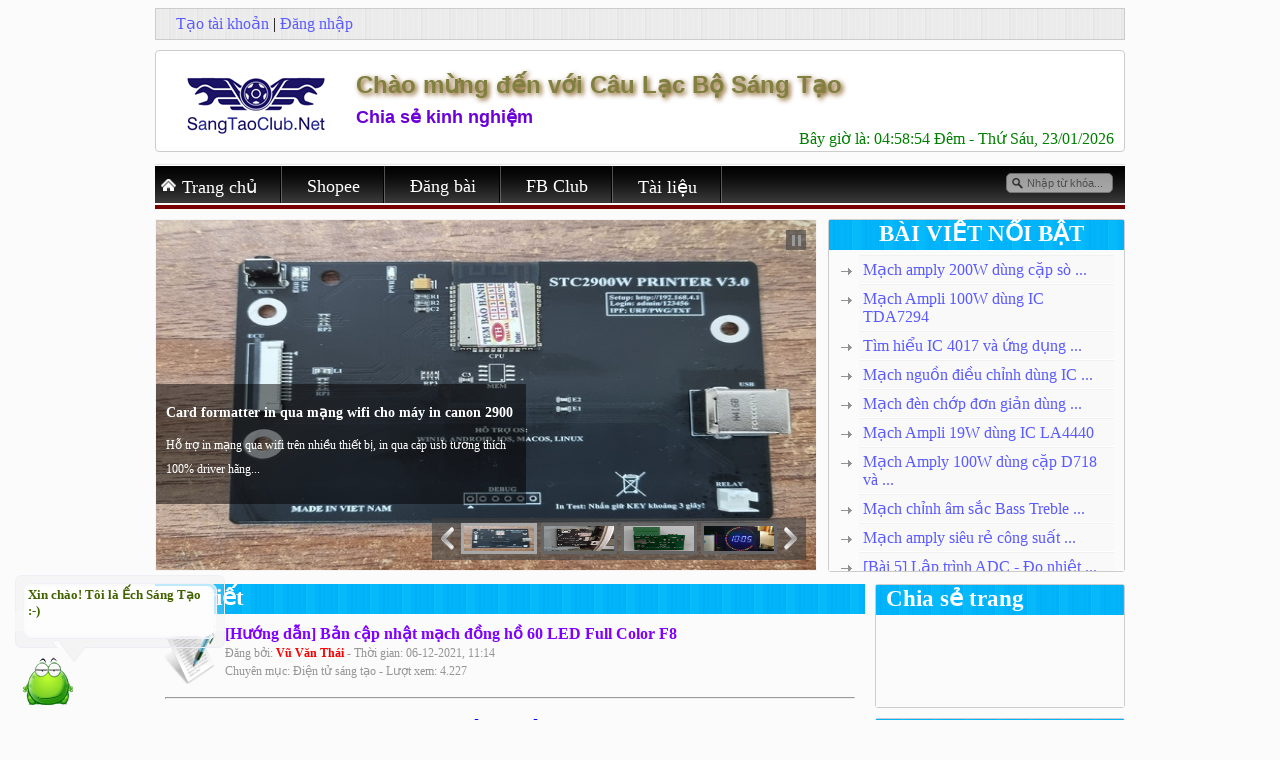

--- FILE ---
content_type: text/html; charset=UTF-8
request_url: https://sangtaoclub.net/bai-viet/457-huong-dan-ban-cap-nhat-mach-dong-ho-60-led-full-color-f8.html
body_size: 48321
content:
<!DOCTYPE html>
<!-- 
Copyright © 2013-2026 SangTaoClub.Net
Designed: Vũ Văn Thái (ADMIN)
Start date: 12/05/2013 - 23/01/2026
Version: 4.3 - Edit: 18/06/2025
Source: PHP, HTML, CSS, JavaScript, jQuery
Browser: Support HTML5, CocCoc, Chrome, Firefox, Opera,...
Security: Ver 3.0
-->
<html xmlns="http://www.w3.org/1999/xhtml">
<head><meta http-equiv="Content-Type" content="text/html; charset=utf-8">
    <title>[Hướng dẫn] Bản cập nhật mạch đồng hồ 60 LED Full Color F8 - Câu Lạc Bộ Sáng Tạo - SangTaoClub.Net</title>
    <base id="url_base" href="/" />
    <link rel="stylesheet" type="text/css" href="theme/css/theme.css?V4" />
    <link rel="stylesheet" type="text/css" href="theme/css/slide.css" />
    <meta name="generator" content="SangTaoClub.Net V4.0" /> 
    <meta name="keywords" content="[Hướng dẫn] Bản cập nhật mạch đồng hồ 60 LED Full Color F8, Câu Lạc Bộ Sáng Tạo, Chia sẻ kinh nghiệm, Kết nối đam mê, sangtaoclub.net, Sản phẩm sáng tạo, Download tài liệu miễn phí" /> 
    <meta name="description" content="[Hướng dẫn] Bản cập nhật mạch đồng hồ 60 LED Full Color F8 - Câu Lạc Bộ Sáng Tạo - Chia sẻ kinh nghiệm - Kết nối đam mê - SangTaoClub.Net" />
</head>
<script async src="https://www.googletagmanager.com/gtag/js?id=G-VHFHSGEB5V"></script>
<script>
  window.dataLayer = window.dataLayer || [];
  function gtag(){dataLayer.push(arguments);}
  gtag('js', new Date());
  gtag('config', 'G-VHFHSGEB5V');
</script>
<style>#stc_load{display: none;}</style>
<script type="text/javascript" src="theme/js/jquery.js"></script>
<script type="text/javascript" src="theme/js/jquery.easing.js"></script>
<script type="text/javascript" src="theme/js/slide.js"></script>
<script type="text/javascript" src="theme/js/main.js?V4.3"></script>
<script type="text/javascript">
var link='https://sangtaoclub.net/bai-viet/457-huong-dan-ban-cap-nhat-mach-dong-ho-60-led-full-color-f8.html';
if (top.location!=link){top.location=link};
</script>
<body><div id="stc_main"><!-- Main -->
<header>
<div id="stc_header" class="div_main">
    <div style="position: absolute;top: 5px;left: 20px;"><a href="dang-ky.html" title="Đăng ký là thành viên">Tạo tài khoản</a> | <a id="dang_nhap" title="Đăng nhập để viết bài...">Đăng nhập</a></strong></div>
    <div id="google_translate_element" style="position: absolute;top: 2px;right: 5px;"></div>
</div>
<div id="stc_banner" class="div_main"><!-- Banner -->
    <div id="image1"><img src="theme/css/img/logo.png" /></div>
    <div id="image2"><img src="theme/css/img/logo2.png" /></div>
    <div id="txt1">Chào mừng đến với Câu Lạc Bộ Sáng Tạo</div>
    <div id="txt2">Chia sẻ kinh nghiệm</div>
    <div id="txt3">Kết nối đam mê</div>
    <div id="clock">Đang cập nhật thời gian...</div>
</div><!-- End Banner -->
<nav id="Nav" class="div_main" >
    <ul>
        <li style="position: relative;"><div id="icon_home"></div><a href="./" title="Trang chủ">Trang chủ</a></li>
        <li><a href="https://shopee.vn/thaiha167" target="_blank" title="Cửa hàng trên Shopee">Shopee</a></li>
        <li><a href="dang-bai.html" title="Đăng bài viết mới">Đăng bài</a></li>
        <li><a href="https://www.facebook.com/sangtaoclub" target="_blank" title="Facebook Club">FB Club</a></li>
        <li><a href="tai-lieu.html" title="Download tài liệu">Tài liệu</a></li>
    </ul>
    <form action="tim-kiem.html" method="get" style="position: absolute;top: 3px;right: -20px;">
        <input id="tim_kiem" type="text" title="Tìm kiếm bài viết" name="tu-khoa" maxlength="150" placeholder="Nhập từ khóa..." />
    </form>
</nav>

</header>
<div id="stc_slide" class="div_main" style="height: 355px;">
    <div id="slide" style="width: 660px;height: 350px;float: left;">
    <div id="jslidernews1" class="lof-slidecontent" style="width: 100%;float: left;">
    <div class="preload"><div></div></div>			
    <div class="main-slider-content" style="width: 100%; height: 350px;">
        <ul class="sliders-wrap-inner">
        <li>
        <img width="660px" height = "350px" src="/bai-viet/upload/stc2900.jpg" alt="Card formatter in qua mạng wifi cho máy in canon 2900" />
        <div class="slider-description">
            <h4 class="titke-slide"><a href="/bai-viet/465-card-formatter-in-qua-mang-wifi-cho-may-in-canon-2900.html">Card formatter in qua mạng wifi cho máy in canon 2900</a></h4>
            <p class="summarry">Hỗ trợ in mạng qua wifi trên nhiều thiết bị, in qua cáp usb tương thích 100% driver hãng...</p>
        </div>
        </li>
        <li>
        <img width="660px" height = "350px" src="/upload-attack/SangTaoClub.Net_STC1210W_1689754258.jpg" alt="Card formatter Canon LBP1210 LBP1120 in qua WIFI USB 64bit STC1210" />
        <div class="slider-description">
            <h4 class="titke-slide"><a href="/bai-viet/466-card-formatter-canon-lbp1210-lbp1120-in-qua-wifi-usb-64bit-stc1210.html">Card formatter Canon LBP1210 LBP1120 in qua WIFI USB 64bit STC1210</a></h4>
            <p class="summarry">Hỗ trợ in mạng qua wifi trên nhiều thiết bị, in qua cáp usb tương thích 100% driver lbp2900...</p>
        </div>
        </li>
        <li>
        <img width="660px" height = "350px" src="/upload-img/anh-san-pham-lph-v2.jpg" alt="Mạch LED pháo hoa WIFI V2" />
        <div class="slider-description">
            <h4 class="titke-slide"><a href="/bai-viet/454-mach-led-phao-hoa-wifi-v2-huong-dan-su-dung.html">Mạch LED pháo hoa WIFI V2</a></h4>
            <p class="summarry">Hỗ trợ nhiều loại IC LED, hiệu ứng đồng bộ âm thanh, cập nhật phần mềm không dây...</p>
        </div>
        </li>
        <li>
        <img width="660px" height = "350px" src="/file_upload_image/admin/20190417_100520.jpg" alt="Đồng hồ vạn niên viền 60 LED nháy theo giây" />
        <div class="slider-description">
            <h4 class="titke-slide"><a href="/bai-viet/443-review-dong-ho-van-nien-vien-60-led-nhay-theo-giay.html">Đồng hồ vạn niên viền 60 LED nháy theo giây</a></h4>
            <p class="summarry">Phiên bản đồng hồ sáng tạo nhất, tích hợp rất nhiều tính năng vào trong một chiếc đồng hồ. Hiển thị ngày theo dương lịch, hiển thị giờ, hiển thị nhiệt độ, 8 hiệu ứng viền nháy theo giây, hẹn giờ đa chức năng, báo giờ,...</p>
        </div>
        </li>
        </ul>
    </div>		
    <div class="navigator-content">
        <div class="button-previous" title="Lùi lại"></div>
        <div class="navigator-wrapper">
        <ul class="navigator-wrap-inner">
            <li><img src="/bai-viet/upload/stc2900.jpg" width="70" height="25" alt="" title="Card formatter in qua mạng wifi cho máy in canon 2900" /></li>
            <li><img src="/upload-attack/SangTaoClub.Net_STC1210W_1689754258.jpg" width="70" height="25" alt="" title="Card formatter Canon LBP1210 LBP1120 in qua WIFI USB 64bit STC1210" /></li>
            <li><img src="/upload-img/phaohoa1.jpg" width="70" height="25" alt="" title="Mạch LED pháo hoa WIFI" /></li>
            <li><img src="/file_upload_image/admin/20190417_100520.jpg" width="70" height="25" alt="" title="Đồng hồ vạn niên viền 60 LED nháy theo giây" /></li>
        </ul>
        </div>
       	<div class="button-next" title="Tiếp theo"></div>
    </div>
    <div class="button-control"><span></span></div>
    </div>
    </div><!-- End Slide -->
    
    <div id="title_hot" class="stc_article_r" style="width: 295px;float: right;">
        <div class="stc_title" style="text-align: center;"><strong>BÀI VIẾT NỔI BẬT</strong></div>
        <div class="stc_content">
        <ul id="hot_list">
               <li><a href="bai-viet/37-mach-amply-200w-dung-cap-so-c5200-a1943.html" title="Xem: Mạch amply 200W dùng cặp sò C5200-A1943">Mạch amply 200W dùng cặp sò ...</a></li>
               <li><a href="bai-viet/189-mach-ampli-100w-dung-ic-tda7294.html" title="Xem: Mạch Ampli 100W dùng IC TDA7294">Mạch Ampli 100W dùng IC TDA7294</a></li>
               <li><a href="bai-viet/29-tim-hieu-ic-4017-va-ung-dung-555-voi-4017.html" title="Xem: Tìm hiểu IC 4017 và ứng dụng 555 với 4017">Tìm hiểu IC 4017 và ứng dụng ...</a></li>
               <li><a href="bai-viet/197-mach-nguon-dieu-chinh-dung-ic-lm317.html" title="Xem: Mạch nguồn điều chỉnh dùng IC LM317">Mạch nguồn điều chỉnh dùng IC ...</a></li>
               <li><a href="bai-viet/49-mach-den-chop-don-gian-dung-ic-ne555.html" title="Xem: Mạch đèn chớp đơn giản dùng ic NE555">Mạch đèn chớp đơn giản dùng ...</a></li>
               <li><a href="bai-viet/171-mach-ampli-19w-dung-ic-la4440.html" title="Xem: Mạch Ampli 19W dùng IC LA4440">Mạch Ampli 19W dùng IC LA4440</a></li>
               <li><a href="bai-viet/51-mach-amply-100w-dung-cap-d718-va-b688.html" title="Xem: Mạch Amply 100W dùng cặp D718 và B688">Mạch Amply 100W dùng cặp D718 và ...</a></li>
               <li><a href="bai-viet/42-mach-chinh-am-sac-bass-treble-dung-ic-tl082.html" title="Xem: Mạch chỉnh âm sắc Bass Treble dùng IC TL082">Mạch chỉnh âm sắc Bass Treble ...</a></li>
               <li><a href="bai-viet/25-mach-amply-sieu-re-cong-suat-14w-dung-tda2030a.html" title="Xem: Mạch amply siêu rẻ công suất 14W dùng TDA2030A">Mạch amply siêu rẻ công suất ...</a></li>
               <li><a href="bai-viet/181-bai-5-lap-trinh-adc---do-nhiet-do-dung-lm35-hien-thi-lcd-voi-avr.html" title="Xem: [Bài 5] Lập trình ADC - Đo nhiệt độ dùng LM35 hiển thị LCD với AVR">[Bài 5] Lập trình ADC - Đo nhiệt ...</a></li>
        </ul>
        </div>
    </div>
</div>
<div id="up_top" title="Trở lên trên" onclick="return croll_top();" style="display: none;"><img src="theme/css/img/top.png" /></div>
<div id="x_tip"><!-- Ech_con -->
<div id="x_tiptext">
    <div class="tip">
        <div class="tipMid"></div>
        <div class="text">Xin chào! Tôi là Ếch Sáng Tạo :-)</div>
        <div class="tipBtm"></div>
    </div>
</div>
</div><!-- End Ech_con -->
<div id="stc_body" class="div_main">
    <div id="main_right"><!-- Main Right -->
        <div class="stc_article_r"><!-- Ho_tro -->
            <div class="stc_title"><strong>Chia sẻ trang</strong></div>
            <div class="stc_content">
                <div style="text-align: center;"><br /><br />
                 <div class="fb-like" data-href="http://sangtaoclub.net" data-send="true" data-layout="button_count" data-width="70" data-show-faces="true" data-font="arial"></div><br /><br />
                </div>
            </div>
        </div><!-- End Ho_tro -->
         <div class="stc_article_r" id="m_luc"><!-- Chuyen_muc -->
            <div class="stc_title"><strong>Chuyên mục</strong></div>
            <div class="stc_content">
                <ul id="muc-luc">
                  <li><a data-group="st01" title="Chuyên mục: Thảo luận chung">Thảo luận chung</a></li>
                  <li><a data-group="st22" title="Chuyên mục: Hoạt động câu lạc bộ">Hoạt động câu lạc bộ</a></li>
                  <li><a data-group="st03" title="Chuyên mục: Tâm tình dân kỹ thuật">Tâm tình dân kỹ thuật</a></li>
                  <li><a data-group="st04" title="Chuyên mục: Lĩnh vực khác">Lĩnh vực khác</a></li>
                  <li><a data-group="st05" title="Chuyên mục: Lập trình web">Lập trình web</a></li>
                  <li><a data-group="st06" title="Chuyên mục: Trao đổi sửa chữa điện tử">Trao đổi sửa chữa điện tử</a></li>
                  <li><a data-group="st07" title="Chuyên mục: MCU 8051, AVR, PIC">MCU 8051, AVR, PIC</a></li>
                  <li><a data-group="st08" title="Chuyên mục: Phần mềm tin học">Phần mềm tin học</a></li>
                  <li><a data-group="st09" title="Chuyên mục: Điện tử công suất">Điện tử công suất</a></li>
                  <li><a data-group="st23" title="Chuyên mục: Điện tử dân dụng">Điện tử dân dụng</a></li>
                  <li><a data-group="st02" title="Chuyên mục: Điện thanh">Điện thanh</a></li>
                  <li><a data-group="st10" title="Chuyên mục: Học lập trình AVR">Học lập trình AVR</a></li>
                  <li><a data-group="st11" title="Chuyên mục: Học lập trình 8051">Học lập trình 8051</a></li>
                  <li><a data-group="st12" title="Chuyên mục: Lập trình PLC">Lập trình PLC</a></li>
                  <li><a data-group="st13" title="Chuyên mục: Mô phỏng mạch điện">Mô phỏng mạch điện</a></li>
                  <li><a data-group="st14" title="Chuyên mục: Thiết kế mạch in PCB">Thiết kế mạch in PCB</a></li>
                  <li><a data-group="st15" title="Chuyên mục: Cơ khí chế tạo">Cơ khí chế tạo</a></li>
                  <li><a data-group="st17" title="Chuyên mục: Điện tử cơ bản">Điện tử cơ bản</a></li>
                  <li><a data-group="st18" title="Chuyên mục: Nhập môn điện tử">Nhập môn điện tử</a></li>
                  <li><a data-group="st21" title="Chuyên mục: Điện tử sáng tạo">Điện tử sáng tạo</a></li>
                  <li><a data-group="st19" title="Chuyên mục: Tìm mua linh kiện">Tìm mua linh kiện</a></li>
                  <li><a data-group="st24" title="Chuyên mục: Tin tức sáng tạo">Tin tức sáng tạo</a></li>
                  <li><a data-group="st20" title="Chuyên mục: Cuộc thi sáng tạo">Cuộc thi sáng tạo</a></li>
                </ul>
            </div>
        </div><!-- End Chuyen_muc -->
                <div class="stc_article_r" id="bv_new"><!-- Bai_moi -->
            <div class="stc_title"><strong>Bài mới</strong></div>
            <div class="stc_content">
                            <div class="row-list">
	                            <a class="img" href="bai-viet/467-chia-se-mach-do-nguon-pin-sac-li-ion-cho-dong-ho-treo-tuong-1-5v.html"><img title="Xem: Chia sẻ mạch độ nguồn pin sạc li-ion cho đồng hồ treo tường 1.5V" src="upload-img/SangTaoClub.Net_ldo_clock_1704442023.png" alt="" /></a>
	                            <h3><a title="Xem: Chia sẻ mạch độ nguồn pin sạc li-ion cho đồng hồ treo tường 1.5V" href="bai-viet/467-chia-se-mach-do-nguon-pin-sac-li-ion-cho-dong-ho-treo-tuong-1-5v.html">Chia sẻ mạch độ nguồn pin sạc li-ion cho đồng hồ treo tường 1.5V</a></h3>
	                        </div>
                            <div class="row-list">
	                            <a class="img" href="bai-viet/466-card-formatter-canon-lbp1210-lbp1120-in-qua-wifi-usb-64bit-stc1210.html"><img title="Xem: Card formatter Canon LBP1210 LBP1120 in qua WIFI USB 64bit STC1210" src="upload-img/SangTaoClub.Net_STC1210_1689755064.jpg" alt="" /></a>
	                            <h3><a title="Xem: Card formatter Canon LBP1210 LBP1120 in qua WIFI USB 64bit STC1210" href="bai-viet/466-card-formatter-canon-lbp1210-lbp1120-in-qua-wifi-usb-64bit-stc1210.html">Card formatter Canon LBP1210 LBP1120 in qua WIFI USB 64bit STC1210</a></h3>
	                        </div>
                            <div class="row-list">
	                            <a class="img" href="bai-viet/465-card-formatter-in-qua-mang-wifi-cho-may-in-canon-2900.html"><img title="Xem: Card formatter in qua mạng wifi cho máy in canon 2900" src="upload-img/SangTaoClub.Net_STC2900_1681286686.jpg" alt="" /></a>
	                            <h3><a title="Xem: Card formatter in qua mạng wifi cho máy in canon 2900" href="bai-viet/465-card-formatter-in-qua-mang-wifi-cho-may-in-canon-2900.html">Card formatter in qua mạng wifi cho máy in canon 2900</a></h3>
	                        </div>
                            <div class="row-list">
	                            <a class="img" href="bai-viet/464-huong-dan-su-dung-va-ban-cap-nhat-led-smart-wifi-l50.html"><img title="Xem: Hướng dẫn sử dụng và bản cập nhật LED SMART WIFI L50" src="upload-img/SangTaoClub.Net_sled_l50_1679474237.jpg" alt="" /></a>
	                            <h3><a title="Xem: Hướng dẫn sử dụng và bản cập nhật LED SMART WIFI L50" href="bai-viet/464-huong-dan-su-dung-va-ban-cap-nhat-led-smart-wifi-l50.html">Hướng dẫn sử dụng và bản cập nhật LED SMART WIFI L50</a></h3>
	                        </div>
                            <div class="row-list">
	                            <a class="img" href="bai-viet/463-truyen-thong-noi-tiep-8051-doc-gia-tri-ds1307.html"><img title="Xem: Truyền thông nối tiếp 8051 đọc giá trị ds1307" src="theme/css/img/no_img_entry.png" alt="" /></a>
	                            <h3><a title="Xem: Truyền thông nối tiếp 8051 đọc giá trị ds1307" href="bai-viet/463-truyen-thong-noi-tiep-8051-doc-gia-tri-ds1307.html">Truyền thông nối tiếp 8051 đọc giá trị ds1307</a></h3>
	                        </div>
                            <div class="row-list">
	                            <a class="img" href="bai-viet/462-mach-chop-tat-dung-555.html"><img title="Xem: mạch chóp tắt dùng 555" src="upload-img/SangTaoClub.Net_Screenshot 2022-10-25 154549_1666687654.jpg" alt="" /></a>
	                            <h3><a title="Xem: mạch chóp tắt dùng 555" href="bai-viet/462-mach-chop-tat-dung-555.html">mạch chóp tắt dùng 555</a></h3>
	                        </div>
                            <div class="row-list">
	                            <a class="img" href="bai-viet/461-mach-khuech-dai-am-thanh-tda2030.html"><img title="Xem: mạch khuếch đại âm thanh TDA2030" src="upload-img/SangTaoClub.Net_images33_1648631749.jpg" alt="" /></a>
	                            <h3><a title="Xem: mạch khuếch đại âm thanh TDA2030" href="bai-viet/461-mach-khuech-dai-am-thanh-tda2030.html">mạch khuếch đại âm thanh TDA2030</a></h3>
	                        </div>
                            <div class="row-list">
	                            <a class="img" href="bai-viet/458-mach-khuyec-dai-am-thanh.html"><img title="Xem: mạch khuyếc đại âm thanh" src="theme/css/img/no_img_entry.png" alt="" /></a>
	                            <h3><a title="Xem: mạch khuyếc đại âm thanh" href="bai-viet/458-mach-khuyec-dai-am-thanh.html">mạch khuyếc đại âm thanh</a></h3>
	                        </div>
                            <div class="row-list">
	                            <a class="img" href="bai-viet/457-huong-dan-ban-cap-nhat-mach-dong-ho-60-led-full-color-f8.html"><img title="Xem: [Hướng dẫn] Bản cập nhật mạch đồng hồ 60 LED Full Color F8" src="theme/css/img/no_img_entry.png" alt="" /></a>
	                            <h3><a title="Xem: [Hướng dẫn] Bản cập nhật mạch đồng hồ 60 LED Full Color F8" href="bai-viet/457-huong-dan-ban-cap-nhat-mach-dong-ho-60-led-full-color-f8.html">[Hướng dẫn] Bản cập nhật mạch đồng hồ 60 LED Full Color F8</a></h3>
	                        </div>
                            <div class="row-list">
	                            <a class="img" href="bai-viet/456-can-huong-dan-giao-tiep-module-wifi-esp8266-voi-avr-hoac-8051.html"><img title="Xem: Cần hướng dẫn giao tiếp module wifi esp8266 với AVR hoặc 8051" src="theme/css/img/no_img_entry.png" alt="" /></a>
	                            <h3><a title="Xem: Cần hướng dẫn giao tiếp module wifi esp8266 với AVR hoặc 8051" href="bai-viet/456-can-huong-dan-giao-tiep-module-wifi-esp8266-voi-avr-hoac-8051.html">Cần hướng dẫn giao tiếp module wifi esp8266 với AVR hoặc 8051</a></h3>
	                        </div>
            </div>
        </div><!-- End Bai_moi -->


        <div class="stc_article_r" id="bv_top"><!-- Top View -->
            <div class="stc_title"><strong>Xem nhiều</strong></div>
            <div class="stc_content">
                            <div class="row-list">
	                            <a class="img" href="bai-viet/37-mach-amply-200w-dung-cap-so-c5200-a1943.html"><img title="Xem: Mạch amply 200W dùng cặp sò C5200-A1943" src="theme/css/img/no_img_entry.png" alt="" /></a>
	                            <h3><a title="Xem: Mạch amply 200W dùng cặp sò C5200-A1943" href="bai-viet/37-mach-amply-200w-dung-cap-so-c5200-a1943.html">Mạch amply 200W dùng cặp sò C5200-A1943</a></h3>
	                        </div>
                            <div class="row-list">
	                            <a class="img" href="bai-viet/189-mach-ampli-100w-dung-ic-tda7294.html"><img title="Xem: Mạch Ampli 100W dùng IC TDA7294" src="theme/css/img/no_img_entry.png" alt="" /></a>
	                            <h3><a title="Xem: Mạch Ampli 100W dùng IC TDA7294" href="bai-viet/189-mach-ampli-100w-dung-ic-tda7294.html">Mạch Ampli 100W dùng IC TDA7294</a></h3>
	                        </div>
                            <div class="row-list">
	                            <a class="img" href="bai-viet/29-tim-hieu-ic-4017-va-ung-dung-555-voi-4017.html"><img title="Xem: Tìm hiểu IC 4017 và ứng dụng 555 với 4017" src="theme/css/img/no_img_entry.png" alt="" /></a>
	                            <h3><a title="Xem: Tìm hiểu IC 4017 và ứng dụng 555 với 4017" href="bai-viet/29-tim-hieu-ic-4017-va-ung-dung-555-voi-4017.html">Tìm hiểu IC 4017 và ứng dụng 555 với 4017</a></h3>
	                        </div>
                            <div class="row-list">
	                            <a class="img" href="bai-viet/197-mach-nguon-dieu-chinh-dung-ic-lm317.html"><img title="Xem: Mạch nguồn điều chỉnh dùng IC LM317" src="theme/css/img/no_img_entry.png" alt="" /></a>
	                            <h3><a title="Xem: Mạch nguồn điều chỉnh dùng IC LM317" href="bai-viet/197-mach-nguon-dieu-chinh-dung-ic-lm317.html">Mạch nguồn điều chỉnh dùng IC LM317</a></h3>
	                        </div>
                            <div class="row-list">
	                            <a class="img" href="bai-viet/49-mach-den-chop-don-gian-dung-ic-ne555.html"><img title="Xem: Mạch đèn chớp đơn giản dùng ic NE555" src="theme/css/img/no_img_entry.png" alt="" /></a>
	                            <h3><a title="Xem: Mạch đèn chớp đơn giản dùng ic NE555" href="bai-viet/49-mach-den-chop-don-gian-dung-ic-ne555.html">Mạch đèn chớp đơn giản dùng ic NE555</a></h3>
	                        </div>
                            <div class="row-list">
	                            <a class="img" href="bai-viet/171-mach-ampli-19w-dung-ic-la4440.html"><img title="Xem: Mạch Ampli 19W dùng IC LA4440" src="theme/css/img/no_img_entry.png" alt="" /></a>
	                            <h3><a title="Xem: Mạch Ampli 19W dùng IC LA4440" href="bai-viet/171-mach-ampli-19w-dung-ic-la4440.html">Mạch Ampli 19W dùng IC LA4440</a></h3>
	                        </div>
                            <div class="row-list">
	                            <a class="img" href="bai-viet/51-mach-amply-100w-dung-cap-d718-va-b688.html"><img title="Xem: Mạch Amply 100W dùng cặp D718 và B688" src="theme/css/img/no_img_entry.png" alt="" /></a>
	                            <h3><a title="Xem: Mạch Amply 100W dùng cặp D718 và B688" href="bai-viet/51-mach-amply-100w-dung-cap-d718-va-b688.html">Mạch Amply 100W dùng cặp D718 và B688</a></h3>
	                        </div>
                            <div class="row-list">
	                            <a class="img" href="bai-viet/42-mach-chinh-am-sac-bass-treble-dung-ic-tl082.html"><img title="Xem: Mạch chỉnh âm sắc Bass Treble dùng IC TL082" src="theme/css/img/no_img_entry.png" alt="" /></a>
	                            <h3><a title="Xem: Mạch chỉnh âm sắc Bass Treble dùng IC TL082" href="bai-viet/42-mach-chinh-am-sac-bass-treble-dung-ic-tl082.html">Mạch chỉnh âm sắc Bass Treble dùng IC TL082</a></h3>
	                        </div>
                            <div class="row-list">
	                            <a class="img" href="bai-viet/25-mach-amply-sieu-re-cong-suat-14w-dung-tda2030a.html"><img title="Xem: Mạch amply siêu rẻ công suất 14W dùng TDA2030A" src="theme/css/img/no_img_entry.png" alt="" /></a>
	                            <h3><a title="Xem: Mạch amply siêu rẻ công suất 14W dùng TDA2030A" href="bai-viet/25-mach-amply-sieu-re-cong-suat-14w-dung-tda2030a.html">Mạch amply siêu rẻ công suất 14W dùng TDA2030A</a></h3>
	                        </div>
                            <div class="row-list">
	                            <a class="img" href="bai-viet/181-bai-5-lap-trinh-adc---do-nhiet-do-dung-lm35-hien-thi-lcd-voi-avr.html"><img title="Xem: [Bài 5] Lập trình ADC - Đo nhiệt độ dùng LM35 hiển thị LCD với AVR" src="theme/css/img/no_img_entry.png" alt="" /></a>
	                            <h3><a title="Xem: [Bài 5] Lập trình ADC - Đo nhiệt độ dùng LM35 hiển thị LCD với AVR" href="bai-viet/181-bai-5-lap-trinh-adc---do-nhiet-do-dung-lm35-hien-thi-lcd-voi-avr.html">[Bài 5] Lập trình ADC - Đo nhiệt độ dùng LM35 hiển thị LCD với AVR</a></h3>
	                        </div>
            </div>
        </div><!-- End Top view -->
        <div class="stc_article_r"><!-- Thong_ke -->
            <div class="stc_title"><strong>Thống kê</strong></div>
            <div class="stc_content">
                <ul id="thongke">Đang tải..
                </ul>
            </div>
        </div><!-- End Thong_ke -->
        <div class="fb-like-box" data-href="http://www.facebook.com/sangtaoclub" data-width="250" data-show-faces="true" data-stream="false" data-show-border="true" data-header="true"></div>
    </div><!-- End Main Right -->
    <div id="main_left"><!-- Main Left -->
                <div id="stc_load" class="stc_article_l"><!-- STC_Load -->
            <div class="stc_title"><strong id="title_bv"></strong></div>
            <div class="stc_content" id="bai-viet"></div>
        </div>
        <div class="stc_article_l">
            <div class="stc_title"><strong>Bài viết</strong></div>
            <div class="stc_content">
                <div style="width: 60px; height: 73px;float: left;"><img style="border: none;width: 50px;height: 60px;" alt="[Hướng dẫn] Bản cập nhật mạch đồng hồ 60 LED Full Color F8 - SangTaoClub.Net" src="theme/css/img/no_img_entry.png" /></div>
                <div style="float: left;width: 630px; height: 73px;"><strong style="color: #8000FF;">[Hướng dẫn] Bản cập nhật mạch đồng hồ 60 LED Full Color F8</strong><br /><span style="font-size: 12px;color: #969696;">Đăng bởi: <a title="Xem trang cá nhân của admin " href="thanh-vien/1-admin" style="color: red;text-decoration: none;"><strong>Vũ Văn Thái</strong></a> - Thời gian: 06-12-2021, 11:14<br />Chuyên mục: Điện tử sáng tạo - Lượt xem: 4.227</span></div>
                <hr />
                <article style="width: 680px;overflow: hide;">
<h2 style="text-align: center;"><span style="color: #0000ff;">Bản cập nhật mạch đồng hồ 60 LED Full Color F8</span></h2>
<p>&nbsp;</p>
<p><span style="color: #0000ff;"><strong>1. Cập nhật đồng hồ:</strong></span></p>
<p>&nbsp; - Đ&acirc;y l&agrave; bản cập nhật gi&uacute;p mạch Clock 60s Tiny c&oacute; th&ecirc;m chức năng điều khiển LED full color F8 thay thế viền 60 LED đơn kh&oacute; thi c&ocirc;ng, h&agrave;n led kh&oacute;, với bản LED RGB n&agrave;y bạn chỉ việc mua LED F8 (60 led) về h&agrave;n theo đ&uacute;ng sơ đồ b&ecirc;n dưới l&agrave; c&oacute; thể sử dụng được, 4 LED 7 thi c&ocirc;ng như cũ.</p>
<p>&nbsp; - Bản cập nhật cũng th&ecirc;m t&iacute;nh năng điều khiển ngoại vi tự động tại ch&acirc;n LC1-LC3 bật từ 18-22H (điều khiển đ&egrave;n trang tr&iacute;), ch&acirc;n LC4 l&agrave; ch&acirc;n ra điều khiển hẹn giờ khi c&oacute; hẹn giờ b&aacute;o thức (điều khiển chu&ocirc;ng ngo&agrave;i).</p>
<p>&nbsp; - Ch&acirc;n LC6 v&agrave; LC7 l&agrave; ch&acirc;n điều khiển LED Full, trong đ&oacute;: LC6 (LED_DAT) điều khiển LED 1903, 2811 loại 1 d&acirc;y DATA, ch&acirc;n LC6 (DAT) v&agrave; LC7 (CLK) d&ugrave;ng để điều khiển Led Full loại 2 d&acirc;y t&iacute;n hiệu CLOCK/DATA.</p>
<p>&nbsp; - Tất cả c&aacute;c ch&acirc;n ra đều l&agrave; ng&otilde; ra NPN (400mA / 30V), do vậy ch&acirc;n LC6 v&agrave; LC7 phải c&oacute; điện trở 1K k&eacute;o l&ecirc;n nguồn 5V, c&aacute;c ch&acirc;n LC cho ph&eacute;p điều khiển trực tiếp Rơ le hoặc tải nhỏ (&lt;400mA). Gộp 3 ch&acirc;n LC1-LC2-LC3 c&oacute; thể điều khiển tải 1A, cấp nguồn 5-12V cho dương tải v&agrave; &acirc;m tải nối v&agrave;o LC1-LC3, nối chung &acirc;m nguồn GND nếu d&ugrave;ng&nbsp;2 nguồn.</p>
<p style="text-align: center;"><span style="color: #ff0000;">&nbsp;Ch&uacute; &yacute; mạch đồng hồ sử dụng nguồn 5V, tải điều khiển c&oacute; thể l&agrave; 5V hoặc tải 12V.</span></p>
<p>&nbsp;-&nbsp; Để cập nhật bạn vui l&ograve;ng tải về trong link Google Driver b&ecirc;n dưới, cập nhật bằng m&aacute;y t&iacute;nh th&igrave; tải file FW_UP_RGB.rar c&ograve;n cập nhật bằng Module Wifi (bản DIY Wifi) th&igrave; tải file *.fw để cập nhật.</p>
<p><strong><span style="color: #0000ff;">2. Hướng dẫn cấu h&igrave;nh:</span></strong> (Vui l&ograve;ng h&agrave;n đủ 4 LED 7 của đồng hồ để hiển thị)</p>
<p>&nbsp;- Cấu h&igrave;nh IC LED Full:&nbsp;</p>
<p>&nbsp; &nbsp; &nbsp; &nbsp;+ Cấp nguồn cho mạch đồng hồ khởi động b&igrave;nh thường.</p>
<p>&nbsp; &nbsp; &nbsp; &nbsp;+ Sau khi đồng hồ hiện giờ v&agrave; hoạt động b&igrave;nh thường ta bắt đầu giữ ph&iacute;m DOWN tr&ecirc;n mạch cho đến khi 4 LED 7 hiển thị chữ CAL th&igrave; nhả ph&iacute;m để v&agrave;o chế độ cấu h&igrave;nh hệ thống.</p>
<p>&nbsp; &nbsp; &nbsp; &nbsp;+ Bấm n&uacute;t SET 3 lần để chuyển qua chế độ c&agrave;i IC LED, đồng hồ hiển thị <strong>IC 0</strong> (1903), <strong>IC 1</strong> (2811), <strong>IC 2</strong> (6803), <strong>IC 3</strong> (9813). Bấm UP/DOWN để thay đổi gi&aacute; trị.</p>
<p>&nbsp; &nbsp; &nbsp; &nbsp;+ Bấm OK để lưu lại hoặc bấm SET để qua mode cấu h&igrave;nh độ s&aacute;ng.</p>
<p>&nbsp;- Cấu h&igrave;nh độ s&aacute;ng hiển thị:</p>
<p>&nbsp; &nbsp; &nbsp; &nbsp;+ C&aacute;ch v&agrave;o tương tự như mode IC LED.</p>
<p>&nbsp; &nbsp; &nbsp; &nbsp;+ Bấm SET để chuyển qua c&aacute;c mode c&agrave;i đặt khi tới mode hiển thị <strong>br 10</strong>&nbsp; (độ s&aacute;ng mức 10 cao nhất) th&igrave; dừng lại, bấm UP/DOWN để thay đổi độ s&aacute;ng 5-10 (50-100%).</p>
<p>&nbsp; &nbsp; &nbsp; &nbsp;+ Bấm OK để lưu lại, mạch sẽ tự khởi động lại.</p>
<p><span style="color: #0000ff;"><strong>3.&nbsp;Sơ đồ kết nối:</strong></span> Nguồn LED nối ri&ecirc;ng đảm bảo d&ograve;ng cung cấp cho LED đủ, sử dụng nguồn 5V&nbsp;c&oacute; d&ograve;ng c&ocirc;ng suất từ 2A trở l&ecirc;n.</p>
<p><img src="/file_upload_image/admin/60_LED_RGB.png" alt="Đồng hồ 60 LED RGB V2" width="552" height="453" /></p>
<p style="text-align: center;"><span style="color: #ff0000;"><strong>Ch&uacute; &yacute; quan trọng, để tr&aacute;nh brick boot khi cập nhật phần mềm cho đồng hồ, c&aacute;c bạn h&atilde;y h&agrave;n d&acirc;y kết nối thật chắc chắn tr&aacute;nh lỏng lẻo rất dễ g&acirc;y lỗi kết nối l&agrave;m treo hoặc brick khi nạp fw.</strong></span></p>
<h1 style="text-align: center;"><span style="color: #0000ff;"><strong>Link mua h&agrave;ng:&nbsp;<span style="color: #ff0000;"><em><a style="color: #ff0000;" href="https://shopee.vn/thaiha167" target="_blank">Shopee</a>&nbsp;</em></span></strong></span></h1>
<h1 style="text-align: center;"><span style="color: #0000ff;"><strong>Link tải bản cập nhật:&nbsp;<span style="color: #ff0000;"><em><a style="color: #ff0000;" href="https://drive.google.com/drive/u/0/folders/151jR_aLkJs5lF8qrEnpeTYS9GfUCgIcH" target="_blank">Download File</a>&nbsp;</em></span></strong></span></h1><br/>
<em>Bài viết sửa lúc 06-12-2021, 11:38 bởi <a title="Xem trang cá nhân của admin " href="thanh-vien/1-admin" style="color: red;text-decoration: none;"><strong>Vũ Văn Thái</strong></a> </em><br /><!--  - 1 -->                </article>
<!-- Plugin Share -->
<div style="width: 460px;">
<div style="float: left;" class="fb-like" data-href="http://sangtaoclub.net/bai-viet/457-huong-dan-ban-cap-nhat-mach-dong-ho-60-led-full-color-f8.html" data-send="true" data-layout="button_count" data-width="70" data-show-faces="true" data-font="arial"></div>
</div>
<!-- END Plugin Share -->
<br /><br />
<div id="binh_luan">
    <input type="hidden" value="bv457" id="id_bv" />
    <span id="bl"><li><strong style="color: red;">Bạn chưa đăng nhập, không thể viết bình luận!</strong>
    <br />Bấm vào đây để <a id="login_bv" title="Đăng nhập để bình luận...">Đăng nhập</a> hoặc <a href="/dang-ky.html" title="Đăng ký" >Đăng ký</a>!</li>
    </span>
<div id="load_cm">
<div id="bl">
</div></div></div>
<br />
<div class="fb-comments" data-href="http://sangtaoclub.net/bai-viet/457-huong-dan-ban-cap-nhat-mach-dong-ho-60-led-full-color-f8.html" data-width="690" data-num-posts="10"></div>
<!-- Comment FB -->
</div></div> 
<div class="stc_article_l">
    <div class="stc_title"><strong>Bài viết cùng chuyên mục</strong></div>
    <div class="stc_content">
    
<div style="overflow: auto; height: 325px;"><table width="680"><tr>
<td class="bv_img"><a href="bai-viet/467-chia-se-mach-do-nguon-pin-sac-li-ion-cho-dong-ho-treo-tuong-1-5v.html" title="Xem: Chia sẻ mạch độ nguồn pin sạc li-ion cho đồng hồ treo tường 1.5V"><img border="0" alt="Chia sẻ mạch độ nguồn pin sạc li-ion cho đồng hồ treo tường 1.5V" width="50" height="50" src="upload-img/SangTaoClub.Net_ldo_clock_1704442023.png" /></a></td>
<td><strong><a href="bai-viet/467-chia-se-mach-do-nguon-pin-sac-li-ion-cho-dong-ho-treo-tuong-1-5v.html" title="Xem: Chia sẻ mạch độ nguồn pin sạc li-ion cho đồng hồ treo tường 1.5V">Chia sẻ mạch độ nguồn pin sạc li-ion cho đồng hồ treo tường 1.5V</strong></a><br /><span style="font-size: 12px;color: #969696;">Đăng bởi: <a title="Xem trang cá nhân của admin " href="thanh-vien/1-admin" style="color: red;text-decoration: none;"><strong>Vũ Văn Thái</strong></a> - Thời gian: 05-01-2024, 15:07<br />Chuyên mục: Điện tử sáng tạo - Lượt xem: 2.395</span></td>
</tr>
<tr>
<td class="bv_img"><a href="bai-viet/466-card-formatter-canon-lbp1210-lbp1120-in-qua-wifi-usb-64bit-stc1210.html" title="Xem: Card formatter Canon LBP1210 LBP1120 in qua WIFI USB 64bit STC1210"><img border="0" alt="Card formatter Canon LBP1210 LBP1120 in qua WIFI USB 64bit STC1210" width="50" height="50" src="upload-img/SangTaoClub.Net_STC1210_1689755064.jpg" /></a></td>
<td><strong><a href="bai-viet/466-card-formatter-canon-lbp1210-lbp1120-in-qua-wifi-usb-64bit-stc1210.html" title="Xem: Card formatter Canon LBP1210 LBP1120 in qua WIFI USB 64bit STC1210">Card formatter Canon LBP1210 LBP1120 in qua WIFI USB 64bit STC1210</strong></a><br /><span style="font-size: 12px;color: #969696;">Đăng bởi: <a title="Xem trang cá nhân của admin " href="thanh-vien/1-admin" style="color: red;text-decoration: none;"><strong>Vũ Văn Thái</strong></a> - Thời gian: 19-07-2023, 15:10<br />Chuyên mục: Điện tử sáng tạo - Lượt xem: 4.493</span></td>
</tr>
<tr>
<td class="bv_img"><a href="bai-viet/465-card-formatter-in-qua-mang-wifi-cho-may-in-canon-2900.html" title="Xem: Card formatter in qua mạng wifi cho máy in canon 2900"><img border="0" alt="Card formatter in qua mạng wifi cho máy in canon 2900" width="50" height="50" src="upload-img/SangTaoClub.Net_STC2900_1681286686.jpg" /></a></td>
<td><strong><a href="bai-viet/465-card-formatter-in-qua-mang-wifi-cho-may-in-canon-2900.html" title="Xem: Card formatter in qua mạng wifi cho máy in canon 2900">Card formatter in qua mạng wifi cho máy in canon 2900</strong></a><br /><span style="font-size: 12px;color: #969696;">Đăng bởi: <a title="Xem trang cá nhân của admin " href="thanh-vien/1-admin" style="color: red;text-decoration: none;"><strong>Vũ Văn Thái</strong></a> - Thời gian: 12-04-2023, 15:01<br />Chuyên mục: Điện tử sáng tạo - Lượt xem: 15.564</span></td>
</tr>
<tr>
<td class="bv_img"><a href="bai-viet/464-huong-dan-su-dung-va-ban-cap-nhat-led-smart-wifi-l50.html" title="Xem: Hướng dẫn sử dụng và bản cập nhật LED SMART WIFI L50"><img border="0" alt="Hướng dẫn sử dụng và bản cập nhật LED SMART WIFI L50" width="50" height="50" src="upload-img/SangTaoClub.Net_sled_l50_1679474237.jpg" /></a></td>
<td><strong><a href="bai-viet/464-huong-dan-su-dung-va-ban-cap-nhat-led-smart-wifi-l50.html" title="Xem: Hướng dẫn sử dụng và bản cập nhật LED SMART WIFI L50">Hướng dẫn sử dụng và bản cập nhật LED SMART WIFI L50</strong></a><br /><span style="font-size: 12px;color: #969696;">Đăng bởi: <a title="Xem trang cá nhân của admin " href="thanh-vien/1-admin" style="color: red;text-decoration: none;"><strong>Vũ Văn Thái</strong></a> - Thời gian: 22-03-2023, 15:37<br />Chuyên mục: Điện tử sáng tạo - Lượt xem: 3.415</span></td>
</tr>
<tr>
<td class="bv_img"><a href="bai-viet/454-mach-led-phao-hoa-wifi-v2-huong-dan-su-dung.html" title="Xem: Mạch LED Pháo Hoa WIFI V2 hướng dẫn sử dụng"><img border="0" alt="Mạch LED Pháo Hoa WIFI V2 hướng dẫn sử dụng" width="50" height="50" src="upload-img/SangTaoClub.Net_anh-san-pham-lph-v2_1632040354.jpg" /></a></td>
<td><strong><a href="bai-viet/454-mach-led-phao-hoa-wifi-v2-huong-dan-su-dung.html" title="Xem: Mạch LED Pháo Hoa WIFI V2 hướng dẫn sử dụng">Mạch LED Pháo Hoa WIFI V2 hướng dẫn sử dụng</strong></a><br /><span style="font-size: 12px;color: #969696;">Đăng bởi: <a title="Xem trang cá nhân của admin " href="thanh-vien/1-admin" style="color: red;text-decoration: none;"><strong>Vũ Văn Thái</strong></a> - Thời gian: 19-09-2021, 15:32<br />Chuyên mục: Điện tử sáng tạo - Lượt xem: 5.196</span></td>
</tr>
<tr>
<td class="bv_img"><a href="bai-viet/452-mach-led-phao-hoa-wifi-co-am-thanh.html" title="Xem: Mạch LED Pháo hoa WIFI có âm thanh"><img border="0" alt="Mạch LED Pháo hoa WIFI có âm thanh" width="50" height="50" src="upload-img/SangTaoClub.Net_phaohoa2_1611112997.jpg" /></a></td>
<td><strong><a href="bai-viet/452-mach-led-phao-hoa-wifi-co-am-thanh.html" title="Xem: Mạch LED Pháo hoa WIFI có âm thanh">Mạch LED Pháo hoa WIFI có âm thanh</strong></a><br /><span style="font-size: 12px;color: #969696;">Đăng bởi: <a title="Xem trang cá nhân của admin " href="thanh-vien/1-admin" style="color: red;text-decoration: none;"><strong>Vũ Văn Thái</strong></a> - Thời gian: 20-01-2021, 10:23<br />Chuyên mục: Điện tử sáng tạo - Lượt xem: 5.917</span></td>
</tr>
<tr>
<td class="bv_img"><a href="bai-viet/445-huong-dan-diy-tich-hop-wifi-esp8266-iot-vao-dong-ho-60-led-giay.html" title="Xem: [Hướng dẫn] DIY tích hợp WIFI ESP8266 IoT vào đồng hồ 60 LED giây"><img border="0" alt="[Hướng dẫn] DIY tích hợp WIFI ESP8266 IoT vào đồng hồ 60 LED giây" width="50" height="50" src="theme/css/img/no_img_entry.png" /></a></td>
<td><strong><a href="bai-viet/445-huong-dan-diy-tich-hop-wifi-esp8266-iot-vao-dong-ho-60-led-giay.html" title="Xem: [Hướng dẫn] DIY tích hợp WIFI ESP8266 IoT vào đồng hồ 60 LED giây">[Hướng dẫn] DIY tích hợp WIFI ESP8266 IoT vào đồng hồ 60 LED giây</strong></a><br /><span style="font-size: 12px;color: #969696;">Đăng bởi: <a title="Xem trang cá nhân của admin " href="thanh-vien/1-admin" style="color: red;text-decoration: none;"><strong>Vũ Văn Thái</strong></a> - Thời gian: 06-05-2019, 10:20<br />Chuyên mục: Điện tử sáng tạo - Lượt xem: 7.229</span></td>
</tr>
<tr>
<td class="bv_img"><a href="bai-viet/444-huong-dan-thi-cong-dong-ho-van-nien-vien-60-led-giay.html" title="Xem: [Hướng dẫn] Thi công đồng hồ vạn niên viền 60 LED giây"><img border="0" alt="[Hướng dẫn] Thi công đồng hồ vạn niên viền 60 LED giây" width="50" height="50" src="theme/css/img/no_img_entry.png" /></a></td>
<td><strong><a href="bai-viet/444-huong-dan-thi-cong-dong-ho-van-nien-vien-60-led-giay.html" title="Xem: [Hướng dẫn] Thi công đồng hồ vạn niên viền 60 LED giây">[Hướng dẫn] Thi công đồng hồ vạn niên viền 60 LED giây</strong></a><br /><span style="font-size: 12px;color: #969696;">Đăng bởi: <a title="Xem trang cá nhân của admin " href="thanh-vien/1-admin" style="color: red;text-decoration: none;"><strong>Vũ Văn Thái</strong></a> - Thời gian: 18-04-2019, 10:44<br />Chuyên mục: Điện tử sáng tạo - Lượt xem: 5.566</span></td>
</tr>
<tr>
<td class="bv_img"><a href="bai-viet/443-review-dong-ho-van-nien-vien-60-led-nhay-theo-giay.html" title="Xem: [REVIEW] Đồng hồ vạn niên viền 60 LED nháy theo giây"><img border="0" alt="[REVIEW] Đồng hồ vạn niên viền 60 LED nháy theo giây" width="50" height="50" src="upload-img/SangTaoClub.Net_20190417_100520_1555471681.jpg" /></a></td>
<td><strong><a href="bai-viet/443-review-dong-ho-van-nien-vien-60-led-nhay-theo-giay.html" title="Xem: [REVIEW] Đồng hồ vạn niên viền 60 LED nháy theo giây">[REVIEW] Đồng hồ vạn niên viền 60 LED nháy theo giây</strong></a><br /><span style="font-size: 12px;color: #969696;">Đăng bởi: <a title="Xem trang cá nhân của admin " href="thanh-vien/1-admin" style="color: red;text-decoration: none;"><strong>Vũ Văn Thái</strong></a> - Thời gian: 17-04-2019, 10:28<br />Chuyên mục: Điện tử sáng tạo - Lượt xem: 8.170</span></td>
</tr>
<tr>
<td class="bv_img"><a href="bai-viet/442-share-ma-nguon-nhay-theo-nhac-su-dung-man-vfd.html" title="Xem: [SHARE] Mã nguồn nháy theo nhạc sử dụng màn VFD"><img border="0" alt="[SHARE] Mã nguồn nháy theo nhạc sử dụng màn VFD" width="50" height="50" src="theme/css/img/no_img_entry.png" /></a></td>
<td><strong><a href="bai-viet/442-share-ma-nguon-nhay-theo-nhac-su-dung-man-vfd.html" title="Xem: [SHARE] Mã nguồn nháy theo nhạc sử dụng màn VFD">[SHARE] Mã nguồn nháy theo nhạc sử dụng màn VFD</strong></a><br /><span style="font-size: 12px;color: #969696;">Đăng bởi: <a title="Xem trang cá nhân của admin " href="thanh-vien/1-admin" style="color: red;text-decoration: none;"><strong>Vũ Văn Thái</strong></a> - Thời gian: 14-03-2019, 09:14<br />Chuyên mục: Điện tử sáng tạo - Lượt xem: 5.240</span></td>
</tr>
</table></div><div style="text-align: right;font-size: 20px;"><a class="cm_bv" data-name="Điện tử sáng tạo" data-group="st21" title="Xem thêm bài viết">Xem thêm bài viết <img border="0" src="theme/css/img/icon01.gif" /></a></div>                 
    </div>
</div>
<meta property="fb:app_id" content="140449266138836" />
<div id="fb-root"></div>
<script type="text/javascript">
(function(d, s, id) {
    var js, fjs = d.getElementsByTagName(s)[0];
    if (d.getElementById(id)) return;
    js = d.createElement(s); js.id = id;
    js.src = "//connect.facebook.net/vi_VN/all.js#xfbml=1";
    fjs.parentNode.insertBefore(js, fjs);
}(document, 'script', 'facebook-jssdk'));
</script>
<script type="text/javascript">
 $(document).ready( function(){						 
	var buttons = { 
	   previous:$('#jslidernews1 .button-previous') ,
	   next:$('#jslidernews1 .button-next') 
    };			
    $('#jslidernews1').lofJSidernews({ 
        interval        : 5000,
	    direction		: 'opacitys',	
        easing			: 'easeInOutExpo',
        duration		: 1200,
        auto		 	: true,
        mobile          : true,
        maxItemDisplay  : 4,
        navPosition     : 'horizontal', 
        navigatorHeight : 32,
        navigatorWidth  : 80,
        mainWidth		: 980,
        buttons			: buttons 
     });	
});
</script> 
<script type="text/javascript">
function googleTranslateElementInit() {
  new google.translate.TranslateElement({pageLanguage: 'vi', layout: google.translate.TranslateElement.InlineLayout.SIMPLE}, 'google_translate_element');
}
</script>
<script async type="text/javascript" src="//translate.google.com/translate_a/element.js?cb=googleTranslateElementInit"></script>
</div><!-- End Main_right -->
    <div id="stc_info_club" class="stc_article_l"><!-- Info_club -->
            <div class="stc_title"><strong>Thông tin club</strong><div style="float: right;margin-right: 20px; display: inline;">
    <a href="./" title="Trang chủ">Trang chủ</a> - <a href="dang-bai.html" title="Viết bài mới">Viết bài</a> - <a href="tai-lieu.html" title="Download tài liệu">Tài liệu</a> - <a onclick="return croll_top();" href="#top" title="Trở lên trên">Trở lên trên</a>
    </div></div>
            <div class="stc_content">Chào mừng <a href="thanh-vien/10144-tuanda">tuanda</a> đã tham gia câu lạc bộ sáng tạo!<br />
            <img src="theme/css/img/icon_admin.gif" /> <a style="color: red;" href="thanh-vien/1-admin"><strong>Vũ Văn Thái</strong></a> - <img src="theme/css/img/icon_mod.gif" /> 
            <a href="thanh-vien/9-vuthai"><strong style="color: green;">vuthai</strong></a><br />Hôm nay là sinh nhật của <a href="thanh-vien/1633-rko2311995"><strong style="color: black;">rko2311995</strong></a>, <a href="thanh-vien/2853-truonggiang_byt"><strong style="color: black;">truonggiang_byt</strong></a>, <a href="thanh-vien/2857-hhhhhh"><strong style="color: black;">hhhhhh</strong></a>, <a href="thanh-vien/2946-huongduong231"><strong style="color: black;">huongduong231</strong></a>, <a href="thanh-vien/2948-furelise231"><strong style="color: black;">furelise231</strong></a>, <a href="thanh-vien/3381-NguyenVanThien"><strong style="color: black;">NguyenVanThien</strong></a>, <a href="thanh-vien/4081-HHHQUYP"><strong style="color: black;">HHHQUYP</strong></a>, <a href="thanh-vien/5340-tranducquang"><strong style="color: black;">tranducquang</strong></a>, <a href="thanh-vien/5590-natopro103"><strong style="color: black;">natopro103</strong></a>, <a href="thanh-vien/8318-phongchau_34"><strong style="color: black;">phongchau_34</strong></a>, <a href="thanh-vien/9033-appleboy"><strong style="color: black;">appleboy</strong></a>, <a href="thanh-vien/9776-tuananh239"><strong style="color: black;">tuananh239</strong></a>,  ← Gửi tin nhắn chúc mừng<br /><span>Múi giờ: UTC+07:00 - Asia/Ho Chi Minh ***** IP của bạn: 3.133.113.230 ***** Thời gian xử lý trang: 0.038 giây - Cache: Sẵn sàng!</span> 
            </div>
    </div><!-- End Info_club -->
    <footer id="copyright" style="text-align: center;">
        <div style="font-size: 20px;">© 2013-2026 SangTaoClub.Net - Tất cả giữ toàn quyền.</div>
        <div style="height: 50px;">
            <a href="about-us.html">Giới thiệu</a> - 
            <a href="terms.html">Điều khoản</a> - 
            <a href="privacy-policy.html">Chính sách bảo mật</a>
                    </div>
    </footer>
</div><!-- End Body -->
</div><!-- End Main -->
</body>
</html>


--- FILE ---
content_type: text/html; charset=UTF-8
request_url: https://sangtaoclub.net/statistics.html?ajax=pc&url=https://sangtaoclub.net/bai-viet/457-huong-dan-ban-cap-nhat-mach-dong-ho-60-led-full-color-f8.html
body_size: 55
content:
<li>Bài viết: <strong>334/334</strong></li>
<li>Thành viên: <strong>10.144</strong></li>
<li>Đang online: <strong>2</strong></li>
<li>Khách hôm nay: <strong>62</strong></li>
<li>Khách hôm qua: <strong>197</strong></li>
<li>Tổng khách: <strong>17.075.920</strong></li>


--- FILE ---
content_type: text/css
request_url: https://sangtaoclub.net/theme/css/theme.css?V4
body_size: 7162
content:
a{
    text-decoration: none;
    color: #5B5BFF;
    cursor: pointer;
}
a:hover{
    color: green;
}
img{
    border: none;
}
body{
    background: #FBFBFB;
}

#stc_main{
    width: 970px;
    margin: 0 auto;
}
#copyright,#stc_info_club{
    margin-top: 10px;
    width: 970px;
    float: left;
    border-radius: 4px;
    -moz-border-radius: 4px;
}
.stc_cmt_align{
    text-align: justify;
}

#stc_header{
    height: 30px;
    background: url(icon/bg-gray.png) repeat-x;
    position: relative;
    border: 1px solid #ccc;  
}
#main_left{
    width: 710px;
    float: left;
}
#main_right{
    width: 250px;
    float: right;
}
.div_main{  
    margin-bottom: 10px;
}
.stc_title{   
    background: url(icon/bg-title.png) repeat-x;
    height: 30px;
    width: 100%;
}
.stc_title strong{
    margin: 2px auto auto 10px; 
    font-size: 23px;
    color: white;
}
.stc_content{
    overflow: hidden;
    padding: 10px;
    background: #FBFBFB;
}
.stc_article_r{
    border: 1px solid #ccc;
    border-radius: 3px;
    -moz-border-radius: 3px;
    margin-bottom: 10px;
}
.stc_article_l{
    margin-bottom: 10px;
    border-bottom: 1px #ccc solid;
}
#thong_bao{
    background: #ccc;
    color: red;
    border: 2px solid #8080C0;
    text-align: center;
    width: 99.2%;
    padding: 20px 0px;
}
#bl li{
    list-style: none;
    border: 1px solid #ccc;
    margin: 10px;
    padding: 5px;
    text-align: justify;
}
#sub_bl,.sub_bl{
    background: #8080FF;
    color: white;
    padding: 5px;
}
#hot_list{
    margin-top: -5px;
    padding-left: 20px;
    height: 290px;
}
#hot_list li{
    list-style: url(icon/icon-list.png);
    padding: 4px;
    background: #f9f9f9;
    border-bottom: 1px solid #fff;
    border-top: 1px solid #f1f1f1;
}
.row-list{
	padding:8px;
	margin-bottom:1px;
	overflow:hidden;
}
.row-list a.img{
	display:block;
	float:left;
	margin-right:5px;
}
.row-list a.img img{
	width:50px;
	height:50px;
    border: none;
}
.row-list h3{
	margin:0;
}
.row-list h3 a{
	font-size:13px;
	color:#333;
	line-height:15px;
}
.bv_img{
    width: 90px;
    height: 60px;
}
#input_post,.submit{
    font-size: 20px;
    background: url(img/ok.png) no-repeat left center;
    padding-left: 30px;
}
.edit{
    font-size: 20px;
    background: url(img/icon_edit.png) no-repeat left center;
    padding-left: 25px;
}
.post_i{
    height: 23px;
    border-radius: 5px;
    -moz-border-radius: 5px;
}
#input_rs,.reset{
    font-size: 20px;
    background: url(img/reset.png) no-repeat left center;
    padding-left: 30px;
    margin-left: 20px;
}
#muc-luc li,#thongke li,#noi_quy_bv ul li{
    padding-left: 20px;
    margin: 4px 0px 4px -35px;
    list-style: none;
    background: url(img/icon01.gif) no-repeat left center;
}
#muc-luc li a,#tx_rl{
    color: #5B5BFF;    
}
#muc-luc li a:hover{
    color: green;    
}
.bv_img{
    text-align: center;
}
.li_bv{
    margin-left: 30px;
    
}
.li_bv:hover{
    border: 1px silver #8000FF;
    cursor: pointer;
}
.s_truot{
    position: fixed;
    top: 2px;
    left: 5%;
    width: 200px;
    z-index: 9999;
}
#x_tip{
    position:fixed;
    bottom:0;
    left: 10px;
    z-index: 9999;
}
#x_tiptext{
    background:transparent url(tip/ech.gif) no-repeat scroll left bottom;
    bottom:15px;
    color:white;
    height:131px;
    left:13px;
    position:absolute;
    width:200px;
}
#x_tip .text{
    color:#436300;
    float:left;
    font-weight:bold;
    height:46px;
    left:14px;
    position:absolute;
    top:13px;
    width:184px;
    font-size:13px;
}
.tip{
    background:transparent url(tip/tipTop.png) no-repeat scroll center top;
    left:-9px;
    overflow:hidden;
    padding-top:37px;
    position:absolute;
    width:212px;
    z-index:10000;
}
.tipMid{
    background:transparent url(tip/tipMid.png) repeat-y;
    padding:0 25px 20px 25px;
}
.tipBtm{
    background:transparent url(tip/tipBtm.png) no-repeat bottom;
    height:32px;
}
.p{
    border: 1px solid #ccc;
    margin: 2px;
    padding: 2px;
    border-radius: 4px;
    -moz-border-radius: 4px;
    cursor: pointer;
}
.rq, .error{color: red;}
.hide {display: none;}
#signup input{
    width: 460px;
    height: 23px;
    border-radius: 5px;
    -moz-border-radius: 5px;
}
#signup select{
    height: 25px;
}
.pass,#pass,#user{
    float: right;
    height: 23px;
    width: 250px;
    border-radius: 5px;
    -moz-border-radius: 5px;
}
#code{
    background: #FFF77A url(tip/img_code.png) no-repeat;
    padding: 50px 5px 5px 5px;
    border:#FF9900 thin dashed;
    color:#000;
    height:300px;
    overflow:auto;
}
#select_bbcode a{
    margin: 0 3px;
}
#up_top{
    position: fixed;
    bottom: 30px;
    right: 5px;
    padding: 12px;
    background: #ccc;
    opacity: 0.6;
    cursor: pointer;
    border-radius: 7px;
    -moz-border-radius: 7px;
}
#up_top:hover{
    opacity: 1;
}
#contact{
    margin: 20px auto;
    width: 460px;
}
#bv_new ul li,#bv_top ul li{
    padding-left: 20px;
    margin: 5px 0px 5px -35px;
    list-style: none;
    background: url(img/icon01.gif) no-repeat left top;
}
/******** Menu Nav **********/
#Nav {
    background: url(icon/bg_gnav.gif) repeat-x left top;
    border-bottom: 4px solid #790000;
    height: 40px;width: 100%;
    padding-bottom: 2px;
    margin-top: -5px;
    position: relative;
}

#Nav ul {
    background: url(icon/bg_gnav_line.gif) no-repeat left top;
    padding-left: 2px;
}

#Nav ul li {
    background: url(icon/bg_gnav_line.gif) no-repeat right top;
    float: left;
    padding-right: 0px;
    margin-top: 3px;
    list-style: none;
}

#Nav ul li a {
    color: white;
    display: block;
    font: 18px bold;
    padding: 10px 25px;
    text-decoration: none;
}

#Nav ul li a:hover {
	background: url(icon/bg_gnav_o.gif) repeat-x left top;	
}
#icon_home{
    background: url(icon/icon_home.gif) no-repeat 2px center;
    width: 20px; height: 12px;
    position: absolute;
    top: 13px; left: 2px;
}
#tim_kiem {
    background: url(icon/icon_search.jpg) 5px center no-repeat white;
    border: 1px solid #AAA;
    color: #666;
    float: right;
    font-size: 11px;
    margin: 7px 32px 0 0;
    opacity: 0.6;
    outline: none;
    padding: 3px 5px 3px 20px;
    width: 80px;
    border-radius: 5px;
    -moz-border-radius: 5px;
    -webkit-border-radius: 5px;
    -webkit-transition: 0.3s;
    -moz-transition: 0.3s;
    -o-transition: 0.3s;
    transition: 0.3s;
}
#tim_kiem:hover {
    opacity: 1 
}
#tim_kiem:focus {
    opacity: 1;
    width: 150px;
}/*End Menu*/
/******** Banner **********/
#stc_banner{
    width: 968px;
    height: 100px;
    background: white;
    position: relative;
    border:1px solid #ccc;
    overflow: hidden;
    border-radius: 4px;
    -moz-border-radius: 4px;
}
#clock{
    right: 10px;
    bottom: 3px;
    color: green;
}

#stc_banner div{
    position: absolute;
}
#image1,#image2{
    left: -210px;
    top: 0px;
}
#txt1{
    font-family: Arial;
    color: #808040;
    font-size: 24px;
    font-weight: bold;
    left: 20px;
    top: 20px;
    width: 100%;
    text-shadow: 2px 2px 5px #764600;
}
#txt2,#txt3{
    font-family: Arial;
    color: #6C00D9;
    font-size: 18px;
    display: none;
    font-weight: bold;
    left: 1000px;
    top: 55px;
    width: 100%;
}
/* End Banner */
#loading{
    margin: 50px auto;
    text-align: center;
}

--- FILE ---
content_type: text/css
request_url: https://sangtaoclub.net/theme/css/slide.css
body_size: 4150
content:
.lof-slidecontent { 
    position:relative;	
    overflow:hidden;	
    border:#F4F4F4 solid 1px; 
    margin:0 auto;
}
.lof-slidecontent .preload{	
    height:100%;	
    width:100%;	
    position:absolute;	
    top:0;	
    left:0;	
    z-index:100000;	
    text-align:center;	
    background:#FFF;
}
.lof-slidecontent .preload div{	
    height:100%;	
    width:100%;	
    background:transparent url(img/slide/load-indicator.gif) no-repeat scroll 50% 50%;
}
.lof-slidecontent  .sliders-wrapper{	
    position:relative;	
    height:100%;	
    width:900px;	
    z-index:3px;	
    overflow:hidden; 
}
.lof-slidecontent  ul.sliders-wrap-inner{
    overflow:hidden;	
    background:transparent url(img/slide/load-indicator.gif) no-repeat scroll 50% 50%;	
    padding:0px;	
    margin:0;	
    position:absolute;	
    overflow:hidden;
}
.lof-slidecontent  ul.sliders-wrap-inner li{
    overflow:hidden;	
    padding:0px;
    margin:0px;	
    float:left;	
    position:relative;
}
.lof-slidecontent  .lof-opacity  li{
    position:absolute;	
    top:0;	
    left:0;	
    float:inherit; 
}
.lof-slidecontent  .navigator-content {
    position:absolute; 
    bottom:10px; 
    right:10px;
	background:url(img/slide/transparent_bg.png) repeat;
	padding:5px 0px;
}
.lof-slidecontent  .navigator-wrapper{	
    position:relative;	
    z-index:10;
	height:180px;
	width:310px;
	overflow:hidden;
	color:#FFF;
	float:left
}
.lof-slidecontent  ul.navigator-wrap-inner{	
    top:0;	
    padding:0;	
    margin:0;	
    position:absolute;	
    width:100%; 
}
.lof-slidecontent  ul.navigator-wrap-inner li{ 	
    cursor:pointer;	
    list-style:none;	
    padding:0;	
    margin-left:0px;	
    overflow:hidden;	
    float:left;	
    display:block;	
    text-align:center;
}

/*******************************************************/
 
ul.sliders-wrap-inner li img{	padding:0px;	}
.lof-slidecontent .slider-description a.readmore{color:#58B1EA; font-size:95%; }
.lof-slidecontent .slider-description a{ color:#FFF; }
.lof-slidecontent .slider-description{
	z-index:100px;
	position:absolute;
	bottom:70px;
	left:0px;
	width:350px;
	background:url(img/slide/bg_trans.png);
	height:100px;
	padding:10px;
	color:#FFF;
}
.lof-slidecontent .slider-description h4 {    
    font-size: 14px;    
    margin: 10px 0;    
    padding: 0; 
}
.lof-slidecontent .slider-description .slider-meta a{	
	margin:0;
	background:#C01F25;
	font-size:75%;
	padding:2px 3px;
	font-family:"Trebuchet MS",Trebuchet,Arial,Verdana,sans-serif;
	text-transform:uppercase;
	text-decoration:none
}
.lof-slidecontent  .item-meta a:hover{text-decoration:underline;}
.lof-slidecontent  .item-meta i {font-size:70%; }

/* item navigator */

.lof-slidecontent ul.navigator-wrap-inner li img{
	border:#666 solid 3px;	
}
.lof-slidecontent ul.navigator-wrap-inner li.active img, 
.lof-slidecontent ul.navigator-wrap-inner li:hover img {
	border:#A8A8A8 solid 3px;
	-moz-transition:border-color  ease-in-out 0.4s
}
.lof-slidecontent .navigator-content .button-next, 
.lof-slidecontent .navigator-content .button-previous{
	display:block;
	width:22px;
	height:30px;
	color:#FFF;
	cursor:pointer;

}
.lof-slidecontent .navigator-content .button-previous {
	float:left;	
	text-indent:-999px;
	margin-right:5px;
	background:url(img/slide/arrow-l.png) no-repeat right center;
}
.lof-slidecontent .navigator-content .button-next {
	float:left;	
	text-indent:-999px;
	margin-left:5px;
	background:url(img/slide/arrow-r.png) no-repeat left center;
}
.lof-slidecontent .button-control {
   position:absolute;
   top:10px;
   right:10px;
    height: 20px;
    width: 20px; 
    cursor:pointer;
	background:url(img/slide/transparent_bg.png) repeat;
}

.lof-slidecontent .button-control span { 
    display:block;  
    width:100%; 
    height:100%;
}
.lof-slidecontent .action-start span  {
	background:url(img/slide/play.png) no-repeat center center;
}
.lof-slidecontent .action-stop span {
	background:url(img/slide/pause.png) no-repeat center center;
}
.titke-slide{
	font-size: 15px;
}
.titke-slide:hover{
	text-decoration: underline;
}
.summarry{
	font-size: 12px;
	line-height: 24px;
}

--- FILE ---
content_type: text/javascript
request_url: https://sangtaoclub.net/theme/js/main.js?V4.3
body_size: 16582
content:
$(document).ready(function(){
    var URL_BASE = $('#url_base').attr('href');
    function ech(){
        $("a").mouseover(function(){
        if($(this).attr('title')){
        $('body').find('a').stop(show_tip($(this).attr('title')));
        }
        });
    }	
    function show_tip(content){
        $('body').find('#x_tiptext').hide();
        $('#x_tiptext').show(function(){
	       $('#x_tiptext .text').html(content);
        });
    }
    function statistics(){
        $('#thongke').load('statistics.html?ajax=pc&url=' + top.location.toString());
        setTimeout(statistics, 30000); 
    }
    setTimeout(statistics, 1000); 
    $(window).scroll(function(){
        if($(window).scrollTop()>700){ 
            $('#up_top').fadeIn();
        }else {
            $('#up_top').fadeOut();
        }
    });
    $('#txt1').css('left','660px');
    banner();
    setInterval(function(){ 
        $('#image1,#image2').animate({'left':-210},500);
        $('#txt1,#txt3').animate({'left':1000},500);
        setTimeout(function(){ banner(); },2000);
    },15000);
    function banner(){
        $('#image1').fadeIn().animate({'left':30},500);
        $('#txt1').fadeIn().animate({'left':200},500,function(){
            $('#txt2').fadeIn().animate({'left':200},1000,function(){
                setTimeout(function(){ 
                        $('#image1').animate({'left':-230},500,function(){
                            setTimeout(function(){
                                $('#image2').animate({'left':30},500,function(){
                                    $('#txt2').animate({'left':1000},500,function(){
                                        $('#txt3').fadeIn().animate({'left':200},1000);
                                    });
                                });
                            },800); 
                        });    
                },3000);            
            });
        });
    }
setInterval(function(){
		        var ThoiGian = new Date();
		        var Gio = ThoiGian.getHours();
		        var Phut = ThoiGian.getMinutes();
		        var Giay = ThoiGian.getSeconds();
		        var month = ThoiGian.getMonth() + 1;
		        var date = ThoiGian.getDate();
		        var year = ThoiGian.getFullYear();
		        var str=" ";
		        if(Gio>4&&Gio<11){str=" Sáng" } else if(Gio>10&&Gio<14){str=" Trưa" } else if(Gio>13&&Gio<19){str=" Chiều"} else if(Gio>18&&Gio<22){str=" Tối"} else{str=" Đêm"};
		        if(Gio<10){Gio="0"+Gio;}if(Phut<10){Phut="0"+Phut;}if(Giay<10){Giay="0"+Giay;}if(date<10){date="0"+date;}if(month<10){month="0"+month;};
		        day = new Array("Chủ nhật","Thứ Hai","Thứ Ba","Thứ Tư","Thứ Năm","Thứ Sáu","Thứ Bảy");
		        day = (day[ThoiGian.getDay()]);
		        $('#clock').html(' Bây giờ là: '+Gio+':'+Phut+':'+Giay+' '+str+' - '+day+', '+date+'/'+month+'/'+year+'')
    },1000);
    var $a="Bài viết"; var $b="Trang số";var max_p=10;$tc=500;
    var img_r='<img border="0" src="/theme/css/img/icon01.gif" />';
    var loading='<div id="loading"><img border="0" src="/theme/css/img/load.gif" /><br /><strong>Đang tải dữ liệu...</strong></div>';
    $('body').append('<input type="hidden" id="hid_id" value="" /><input type="hidden" id="h_id" value="" /><input type="hidden" id="pbl" value="1" /><form name="form_thoat" action="/thanh-vien.html" method="post"><input type="hidden" name="thoat" /></form>');
  $('#muc-luc li a,.cm_bv').click(function(){
            var $url_get = top.location.toString();
            if($url_get.search("#stc_load") == -1)top.location = $url_get + "#stc_load";
            else top.location = $url_get;
            $('#stc_load').slideUp().slideDown();
            var $id=$(this).attr('data-group');
            var $name=$(this).attr('class');
            if($name!="cm_bv")$name=$(this).text();
            else $name=$(this).attr('data-name');
            $('#bai-viet').html(loading);
            $('#title_bv').html(''+$a+' '+img_r+' '+$name+'');
            $('#hid_id').val($name);
            $('#h_id').val($id);
            setTimeout(function(){
                $('#bai-viet').load('page.html?n='+$id+'&n_p=1&m='+max_p+' #load_data',page_ok);
            }, 1000);
            return false;
  });
  $('#load_data_cmt').hide().html('');
  $('#submit_cmt').click(function(){
        var $tx='<div style="text-align: center;"><strong style="color:red;">Bạn chưa nhập nội dung...!</strong></div>';
        var ibv=$('#id_bv').val();
        var nd_cmt=$('#cmt').val();
        if(nd_cmt==""){
            $("#load_data_cmt").fadeIn().html($tx);
            $('#cmt').click(function(){$("#load_data_cmt").hide();});
        return false;
        }
        if(nd_cmt=="Viết bình luận"){
            $("#load_data_cmt").fadeIn().html($tx);
            $('#cmt').click(function(){$("#load_data_cmt").hide();});
        return false;
        }
        var nd_cmt=nd_cmt.replace(new RegExp("'", 'g'),"[stc1]");
        var nd_cmt=nd_cmt.replace(new RegExp('\n', 'g')," [br] ");
        var nd_cmt=nd_cmt.replace(new RegExp('"', 'g'),"[stc2]");
        var nd_cmt=nd_cmt.replace(new RegExp('&', 'g'),"[stc4]");
        nd_cmt=nd_cmt.replace(/[+]/g,"[add]");
        $('#submit_cmt').hide();
        $('#submit_load').show();
        $('#load_data_cmt').fadeIn().html('<div id="loading"><img border="0" src="/theme/css/img/load.gif" /><br /><strong>Đang gửi bình luận...</strong></div>');
        setTimeout(function(){
            var data='id_bv='+ ibv + '&binh_luan=' + nd_cmt;
            $.ajax({
            type: "POST",
            url: "comment.html",
            data: data,
            success: function(load) {
                $("#load_data_cmt").fadeIn().html(load);
                setTimeout(function(){
                    $("#load_data_cmt").hide();
                    var $url_get = top.location.toString();
                    if($url_get.search("#binh_luan") == -1)top.location = $url_get + "#binh_luan";
                    else top.location = $url_get;
                    $('#load_cm').html('<div id="loading"><img border="0" src="/theme/css/img/load.gif" /><br /><strong>Đang mở bình luận...</strong></div>');                
                    setTimeout(function(){
                        $('#load_cm').load('comment.html?i='+ibv+'&p=1 #load_bl',bl_ok);
                        $('#submit_cmt').show();
                        $('#submit_load').hide();
                        $('#cmt').val('');
                    },3000);
                },2000);
            }
            });
        },1000); 
        return false; 
  });
  function page_ok(){
  ech();
  $('#phan_trang a').click(function(){ 
            var $url_get = top.location.toString();
            if($url_get.search("#stc_load") == -1)top.location = $url_get + "#stc_load";
            else top.location = $url_get;
            $('#stc_load').slideUp().slideDown();
            var $p=$(this).attr('id');
            var $n=$('#hid_id').val();
            var $m=$('#h_id').val();
            $('#bai-viet').html(loading);
            $('#title_bv').html(''+$a+' '+img_r+' '+$n+' '+img_r+' '+$b+' '+$p+'');
            setTimeout(function(){
                $('#bai-viet').load('page.html?n='+$m+'&n_p='+$p+'&m='+max_p+' #load_data',page_ok);
            }, 1000);
            return false;
  });
  }  
  bl_ok();
  function bl_ok(){
  ech();
  $('#pt_bl a').click(function(){ 
            var $p=$(this).attr('id');
            var $id_bv=$('#id_bv').val();
            $('#pbl').val($p);
            $('#load_cm').html(loading);
            setTimeout(function(){
                $('#load_cm').load('comment.html?i='+$id_bv+'&p='+$p+' #load_bl',bl_ok);
            }, 1000);
  });
  $('.tra_loi').click(function(){ 
    var $i1=$(this).attr('name');
    var $i2=$('#id_bv').val();
    $('.tl').html('');
    $('#tl_'+$i1+'').html('<form name="form_tl" style="margin-left: 50px;"><textarea id="reply" name="tra_loi" title="Viết trả lời" style="width: 600px; height: 50px;max-width: 600px;max-height: 100px;" ></textarea><input type="button" id="submit_reply" value=" Trả lời " class="sub_bl" /> <input type="button" style="display: none;" id="submit_load2" class="sub_bl" value=" Loading... " /> <input type="button" onclick="smiliepopup2();" id="sub_bl" value=" Cảm xúc " /> <input type="button" value=" Ẩn trả lời " id="'+$i1+'" class="sub_bl close" /><br><div id="load_data_reply"></div></form>');
    $('.close').click(function(){ 
        var $i4=$(this).attr('id');
        $('#tl_'+$i4+'').html('');
    });
    $("#load_data_reply").hide();
    $('#submit_reply').click(function(){
        var nd_reply=$('#reply').val();
        var $p_bl=$('#pbl').val();
        if(nd_reply==""){
            $("#load_data_reply").fadeIn().html('<div style="text-align: center;"><strong style="color:red;">Bạn chưa nhập nội dung...!</strong></div>');
            $('#reply').click(function(){$("#load_data_reply").hide();});
            return false;
        }
        nd_reply=nd_reply.replace(new RegExp("'", 'g'),"[stc1]");
        nd_reply=nd_reply.replace(new RegExp('\n', 'g')," [br] ");
        nd_reply=nd_reply.replace(new RegExp('"', 'g'),"[stc2]");
        nd_reply=nd_reply.replace(new RegExp('&', 'g'),"[stc4]");
        nd_reply=nd_reply.replace(/[+]/g,"[add]");
        $('#submit_reply').hide();
        $('#submit_load2').show();
        $('#load_data_reply').fadeIn().html('<div id="loading"><img border="0" src="/theme/css/img/load.gif" /><br /><strong>Đang gửi trả lời...</strong></div>');
        setTimeout(function(){
            var data='id_bv='+$i2+'&tra_loi='+nd_reply+'&p_bl='+$p_bl+'&id_bl='+$i1;
            $.ajax({
            type: "POST",
            url: "/comment.html",
            data: data,
            success: function(load) {
                $("#load_data_reply").fadeIn().html(load);
                setTimeout(function(){
                    $("#load_data_reply").hide();top.location="#binh_luan";
                    $('#load_cm').html('<div id="loading"><img border="0" src="/theme/css/img/load.gif" /><br /><strong>Đang mở bình luận...</strong></div>');                
                    setTimeout(function(){
                        $('#load_cm').load('comment.html?i='+$i2+'&p='+$p_bl+' #load_bl',bl_ok);
                    },3000);
                },2000);
            }//success
            });//ajax
        },1000); 
        return false; 
    });//End submit_reply
  });//Click tra_loi  
  }//End code
    ech();
    $("#x_tip").mouseover(function(){$("#x_tiptext").hide();});
    //Title
    var $stepTitle =1;
    var title=$(document).attr('title');
    setInterval(function(){
        $stepTitle++
        if($stepTitle==1) document.title =title
        else if($stepTitle==2) document.title =title
        else if($stepTitle==3) document.title ="Câu Lạc Bộ Sáng Tạo"
        else if($stepTitle==4) document.title ="SangTaoClub.Net"
        else if($stepTitle==5) document.title ="Chia sẻ kinh nghiệm"
        else if($stepTitle==6) document.title ="Kết nối đam mê"
        else if($stepTitle==7) document.title ="Chào mừng đến với Câu Lạc Bộ Sáng Tạo"
        else $stepTitle=0

    },2000); 
    
    myTimer = setTimeout("showNext()", 6000);
    showNext(); 
    $('#thumbs li').bind('click',function(e){
        	var count = $(this).attr('rel');
        	showImage(parseInt(count)-1);
    });
    $('#select_bbcode a').click(function(){
        var $cmt=$('#cmt').val();
        var $br="\n";
        var $bbcode=$(this).attr('title');
        if($cmt=="Viết bình luận"){$cmt="";}
        $('#cmt').val($cmt+$br+$bbcode);
        alert('OK! Đã thêm thẻ '+$bbcode+'');
    });
    $('#dang_nhap,#login_bv').click(function(){
        var $url_get = top.location.toString();
        if($url_get.search("#stc_load") == -1)top.location = $url_get + "#stc_load";
        else top.location = $url_get;
        $('#stc_load').slideUp().slideDown();
        $('#bai-viet').html(loading);
        $('#title_bv').html('Đăng nhập vào hệ thống');
            setTimeout(function(){
                $('#bai-viet').load('dang-ky.html?form_login #load_login',login);
            }, 1000); 
    });
    
    function login(){
    $("#pass").click(function() {$("#p_c").css({color:"#000"});$('#lg_t').hide();});
    $("#user").click(function() {$("#u_c").css({color:"#000"});$('#lg_t').hide();});
    $("#submit_lg").click(function() {
            var user=$('#user').val();
            var pass=$('#pass').val();
						//pass = $.md5(pass);
            var cookie = $('[name="cookie"]:radio:checked').val();
            var url=$(location).attr('pathname'); var link=$(location).attr('search');
            if (user == "") {
                $("#u_c").css({color:"red"});
                $('#lg_t').fadeIn().html('<strong style="color:red;">Bạn chưa nhập Tài khoản!</strong>');
            return false;
            }
            if (pass == "") {
                $("#p_c").css({color:"red"});
                $('#lg_t').fadeIn().html('<strong style="color:red;">Bạn chưa nhập Mật khẩu!</strong>');
            return false;
            }
            $('#lg_t').fadeIn().html('<div id="loading"><img border="0" src="/theme/css/img/load.gif" /><strong>Đang đăng nhập...</strong></div>');
        setTimeout(function(){
            $('#lg_t').load('dang-ky.html?login&user='+user+'&pass='+pass+'&url='+url+''+link+'&cookie='+cookie+'');
        },1000);
        });
    } //End login
});
var currentImage;
    var currentIndex = -1;
    var interval;
    function showImage(index){
        if(index < $('#slide_st tr').length){
        	var indexImage = $('#slide_st tr')[index]
            if(currentImage){   
            	if(currentImage != indexImage ){
                    $(currentImage).css('z-index',2);
                    clearTimeout(myTimer);
                    $(currentImage).fadeOut(1000, function() {
					    myTimer = setTimeout("showNext()", 6000);
					    $(this).css({'display':'none','z-index':1})
					});
                }
            }
            $(indexImage).css({'display':'block', 'opacity':1});
            currentImage = indexImage;
            currentIndex = index;
            $('#thumbs li').removeClass('active');
            $($('#thumbs li')[index]).addClass('active');
        }
    }
    
    function showNext(){
        var len = $('#slide_st tr').length;
        var next = currentIndex < (len-1) ? currentIndex + 1 : 0;
        showImage(next);
    }  
    var myTimer;
var dy=100;
var dtime=5;
var abc;
function scrollwindow()
{
abc = document.documentElement.scrollTop || document.body.scrollTop;
window.scrollTo(0,++abc);
}
function gettop(){
	try{
		if(window.pageYOffset!=undefined)
			return window.pageYOffset;
		return window.document.body.scrollTop;
	}catch(err)
	{
		try{
			return window.document.body.scrollTop;
		}catch(err2)
		{
			return 0;
		}
	}
}
function croll_top(){
	var body_obj=window.document.body;
	var cur_stop=gettop();
	window.scrollBy (0,-dy);
	var new_stop=gettop();
	if(cur_stop>new_stop)
		setTimeout("croll_top()",dtime);
	else
		document.getElementById("up_top").style.display="none";
	return false;
}
function smiliepopup(){
	window.open('smilies.html?binh-luan','new','resizable=no,toolbar=no,menubar= no,location=no,directories=no,status=no,top=80,left=500,width=500,height=500');
}
function smiliepopup2(){
	window.open('smilies.html?tra-loi','new','resizable=no,toolbar=no,menubar= no,location=no,directories=no,status=no,top=80,left=500,width=500,height=500');
}
function smiliepopup3(){
	window.open('smilies.html?tin-nhan','new','resizable=no,toolbar=no,menubar= no,location=no,directories=no,status=no,top=80,left=500,width=500,height=500');
}
function smiliepopup4(){
	window.open('smilies.html?tl-mess','new','resizable=no,toolbar=no,menubar= no,location=no,directories=no,status=no,top=80,left=500,width=500,height=500');
}
function bbcode(){
	window.open('smilies.html?bbcode','new','resizable=no,toolbar=no,menubar= no,location=no,directories=no,status=no,top=80,left=500,width=500,height=500');
}
function thoat(){
    if(confirm('Bạn có thực sự muốn thoát quyền truy cập!?')){
    document.form_thoat.submit();
    }
} 

--- FILE ---
content_type: text/javascript
request_url: https://sangtaoclub.net/theme/js/slide.js
body_size: 8648
content:
!function(t){var i=["DOMMouseScroll","mousewheel"];if(t.event.fixHooks)for(var s=i.length;s;)t.event.fixHooks[i[--s]]=t.event.mouseHooks;function e(i){var s=i||window.event,e=[].slice.call(arguments,1),n=0,o=0,a=0;return(i=t.event.fix(s)).type="mousewheel",s.wheelDelta&&(n=s.wheelDelta/120),s.detail&&(n=-s.detail/3),a=n,void 0!==s.axis&&s.axis===s.HORIZONTAL_AXIS&&(a=0,o=-1*n),void 0!==s.wheelDeltaY&&(a=s.wheelDeltaY/120),void 0!==s.wheelDeltaX&&(o=-1*s.wheelDeltaX/120),e.unshift(i,n,o,a),(t.event.dispatch||t.event.handle).apply(this,e)}t.event.special.mousewheel={setup:function(){if(this.addEventListener)for(var t=i.length;t;)this.addEventListener(i[--t],e,!1);else this.onmousewheel=e},teardown:function(){if(this.removeEventListener)for(var t=i.length;t;)this.removeEventListener(i[--t],e,!1);else this.onmousewheel=null}},t.fn.extend({mousewheel:function(t){return t?this.bind("mousewheel",t):this.trigger("mousewheel")},unmousewheel:function(t){return this.unbind("mousewheel",t)}})}(jQuery),function($){$.fn.lofJSidernews=function(t){return this.each(function(){new $.lofSidernews(this,t)})},$.lofSidernews=function(t,i){this.settings={direction:"",mainItemSelector:"li",navInnerSelector:"ul",navSelector:"li",navigatorEvent:"click",wapperSelector:".sliders-wrap-inner",interval:5e3,auto:!1,maxItemDisplay:3,startItem:0,navPosition:"vertical",navigatorHeight:100,navigatorWidth:310,duration:600,mobile:!1,navItemsSelector:".navigator-wrap-inner li",navOuterSelector:".navigator-wrapper",isPreloaded:!0,easing:"easeInOutQuad",onPlaySlider:function(t,i){},onComplete:function(t,i){}},$.extend(this.settings,i||{}),this.nextNo=null,this.previousNo=null,this.maxWidth=this.settings.mainWidth||684,this.wrapper=$(t).find(this.settings.wapperSelector);var s=$('<div class="sliders-wrapper"></div>').width(this.maxWidth);if(this.wrapper.wrap(s),this.slides=this.wrapper.find(this.settings.mainItemSelector),this.wrapper.length&&this.slides.length){this.settings.maxItemDisplay>this.slides.length&&(this.settings.maxItemDisplay=this.slides.length),this.currentNo=isNaN(this.settings.startItem)||this.settings.startItem>this.slides.length?0:this.settings.startItem,this.navigatorOuter=$(t).find(this.settings.navOuterSelector),this.navigatorItems=$(t).find(this.settings.navItemsSelector),this.navigatorInner=this.navigatorOuter.find(this.settings.navInnerSelector),null!=this.settings.navigatorHeight&&null!=this.settings.navigatorWidth||(this.settings.navigatorHeight=this.navigatorItems.eq(0).outerWidth(!0),this.settings.navigatorWidth=this.navigatorItems.eq(0).outerHeight(!0)),"horizontal"==this.settings.navPosition?(this.navigatorInner.width(this.slides.length*this.settings.navigatorWidth),this.navigatorOuter.width(this.settings.maxItemDisplay*this.settings.navigatorWidth),this.navigatorOuter.height(this.settings.navigatorHeight)):(this.navigatorInner.height(this.slides.length*this.settings.navigatorHeight),this.navigatorOuter.height(this.settings.maxItemDisplay*this.settings.navigatorHeight),this.navigatorOuter.width(this.settings.navigatorWidth)),this.slides.width(this.settings.mainWidth),this.navigratorStep=this.__getPositionMode(this.settings.navPosition),this.directionMode=this.__getDirectionMode(),"opacity"==this.settings.direction?(this.wrapper.addClass("lof-opacity"),$(this.slides).css({opacity:0,"z-index":1}).eq(this.currentNo).css({opacity:1,"z-index":3})):this.wrapper.css({left:"-"+this.currentNo*this.maxSize+"px",width:this.maxWidth*this.slides.length}),this.settings.isPreloaded?this.preLoadImage(this.onComplete):this.onComplete(),$buttonControl=$(".button-control",t),this.settings.auto?$buttonControl.addClass("action-stop"):$buttonControl.addClass("action-start");var e=this;$(t).hover(function(){e.stop(),$buttonControl.addClass("action-start").removeClass("action-stop").addClass("hover-stop")},function(){$buttonControl.hasClass("hover-stop")&&e.settings.auto&&($buttonControl.removeClass("action-start").removeClass("hover-stop").addClass("action-stop"),e.play(e.settings.interval,"next",!0))}),$buttonControl.click(function(){$buttonControl.hasClass("action-start")?(e.settings.auto=!0,e.play(e.settings.interval,"next",!0),$buttonControl.removeClass("action-start").addClass("action-stop")):(e.settings.auto=!1,e.stop(),$buttonControl.addClass("action-start").removeClass("action-stop"))}) }},$.lofSidernews.fn=$.lofSidernews.prototype,$.lofSidernews.fn.extend=$.lofSidernews.extend=$.extend,$.lofSidernews.fn.extend({startUp:function(t,i){return seft=this,this.navigatorItems.each(function(t,i){$(i).bind(seft.settings.navigatorEvent,function(){seft.jumping(t,!0),seft.setNavActive(t,i)}),$(i).css({height:seft.settings.navigatorHeight,width:seft.settings.navigatorWidth})}),this.registerWheelHandler(this.navigatorOuter,this),this.setNavActive(this.currentNo),this.settings.onComplete(this.slides.eq(this.currentNo),this.currentNo),this.settings.buttons&&"object"==typeof this.settings.buttons&&this.registerButtonsControl("click",this.settings.buttons,this),this.settings.auto&&this.play(this.settings.interval,"next",!0),this},onComplete:function(){setTimeout(function(){$(".preload").fadeOut(900,function(){$(".preload").remove()})},400),this.startUp()},preLoadImage:function(t){var i=this,s=this.wrapper.find("img"),e=0;s.each(function(t,n){n.complete?++e>=s.length&&i.onComplete():(n.onload=function(){++e>=s.length&&i.onComplete()},n.onerror=function(){++e>=s.length&&i.onComplete()})})},navivationAnimate:function(currentIndex){(currentIndex<=this.settings.startItem||currentIndex-this.settings.startItem>=this.settings.maxItemDisplay-1)&&(this.settings.startItem=currentIndex-this.settings.maxItemDisplay+2,this.settings.startItem<0&&(this.settings.startItem=0),this.settings.startItem>this.slides.length-this.settings.maxItemDisplay&&(this.settings.startItem=this.slides.length-this.settings.maxItemDisplay)),this.navigatorInner.stop().animate(eval("({"+this.navigratorStep[0]+":-"+this.settings.startItem*this.navigratorStep[1]+"})"),{duration:500,easing:"easeInOutQuad"})},setNavActive:function(t,i){this.navigatorItems&&(this.navigatorItems.removeClass("active"),$(this.navigatorItems.get(t)).addClass("active"),this.navivationAnimate(this.currentNo))},__getPositionMode:function(t){return"horizontal"==t?["left",this.settings.navigatorWidth]:["top",this.settings.navigatorHeight]},__getDirectionMode:function(){switch(this.settings.direction){case"opacity":return this.maxSize=0,["opacity","opacity"];default:return this.maxSize=this.maxWidth,["left","width"]}},registerWheelHandler:function(t,i){t.bind("mousewheel",function(t,s){Math.abs(s);return s>0?i.previous(!0):i.next(!0),!1})},registerButtonsControl:function(t,i,s){for(var e in i)switch(e.toString()){case"next":i[e].click(function(){s.next(!0)});break;case"previous":i[e].click(function(){s.previous(!0)})}return this},onProcessing:function(t,i,s){return this.previousNo=this.currentNo+(this.currentNo>0?-1:this.slides.length-1),this.nextNo=this.currentNo+(this.currentNo<this.slides.length-1?1:1-this.slides.length),this},finishFx:function(t){t&&this.stop(),t&&this.settings.auto&&this.play(this.settings.interval,"next",!0),this.setNavActive(this.currentNo),this.settings.onPlaySlider(this,$(this.slides).eq(this.currentNo))},getObjectDirection:function(start,end){return eval("({'"+this.directionMode[0]+"':-"+this.currentNo*start+"})")},fxStart:function(t,i,s){var e=this;return"opacity"==this.settings.direction?($(this.slides).stop().animate({opacity:0},{duration:this.settings.duration,easing:this.settings.easing,complete:function(){e.slides.css("z-index","1"),e.slides.eq(t).css("z-index","3")}}),$(this.slides).eq(t).stop().animate({opacity:1},{duration:this.settings.duration,easing:this.settings.easing,complete:function(){e.settings.onComplete($(e.slides).eq(t),t)}})):this.wrapper.stop().animate(i,{duration:this.settings.duration,easing:this.settings.easing,complete:function(){e.settings.onComplete($(e.slides).eq(t),t)}}),this},jumping:function(no,manual){if(this.stop(),this.currentNo!=no){var obj=eval("({'"+this.directionMode[0]+"':-"+this.maxSize*no+"})");this.onProcessing(null,manual,0,this.maxSize).fxStart(no,obj,this).finishFx(manual),this.currentNo=no}},next:function(t,i){this.currentNo+=this.currentNo<this.slides.length-1?1:1-this.slides.length,this.onProcessing(i,t,0,this.maxSize).fxStart(this.currentNo,this.getObjectDirection(this.maxSize),this).finishFx(t)},previous:function(t,i){this.currentNo+=this.currentNo>0?-1:this.slides.length-1,this.onProcessing(i,t).fxStart(this.currentNo,this.getObjectDirection(this.maxSize),this).finishFx(t)},play:function(t,i,s){this.stop(),s||this[i](!1);var e=this;this.isRun=setTimeout(function(){e[i](!0)},t)},stop:function(){null!=this.isRun&&(clearTimeout(this.isRun),this.isRun=null)}})}(jQuery);